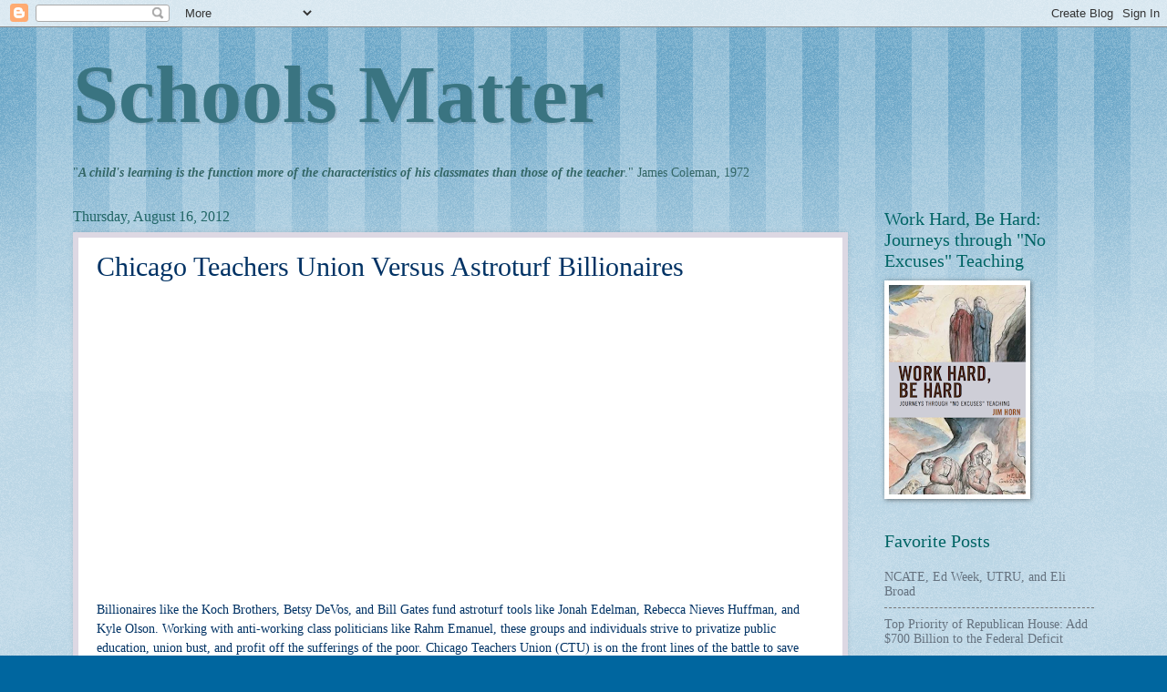

--- FILE ---
content_type: text/html; charset=UTF-8
request_url: http://www.schoolsmatter.info/b/stats?style=BLACK_TRANSPARENT&timeRange=ALL_TIME&token=APq4FmAg8CObtKeymO8lV0JqT8cEc41cgLoBjhxWbgs2EMkS9O5omcL-5mBdIQYU0Bm14nTQoDx407_zd8cH7-zINJRTmr9Miw
body_size: 267
content:
{"total":22094886,"sparklineOptions":{"backgroundColor":{"fillOpacity":0.1,"fill":"#000000"},"series":[{"areaOpacity":0.3,"color":"#202020"}]},"sparklineData":[[0,45],[1,48],[2,32],[3,50],[4,23],[5,22],[6,35],[7,21],[8,26],[9,28],[10,24],[11,25],[12,24],[13,29],[14,31],[15,34],[16,79],[17,44],[18,27],[19,36],[20,97],[21,48],[22,43],[23,47],[24,69],[25,54],[26,50],[27,90],[28,100],[29,3]],"nextTickMs":25714}